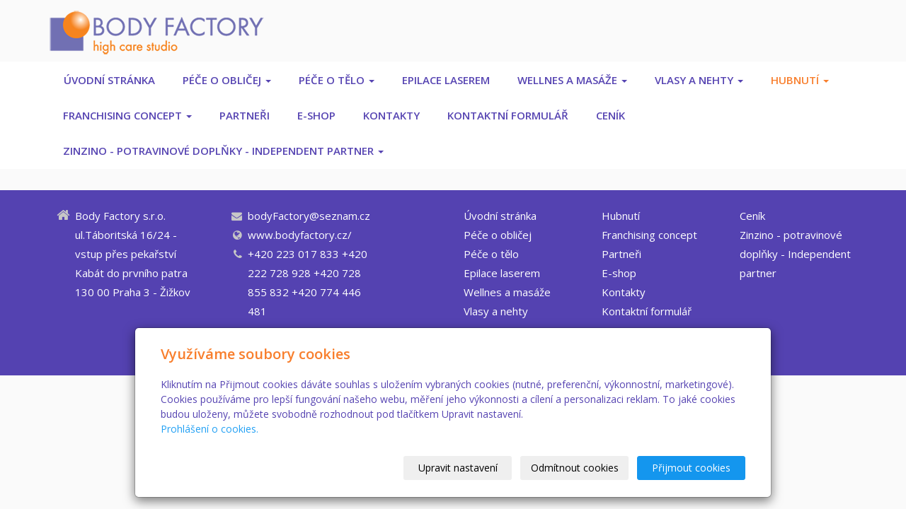

--- FILE ---
content_type: text/html; charset=utf-8
request_url: https://www.bodyfactory.cz/inpage/hubnuti/
body_size: 8214
content:
<!DOCTYPE html>
<html lang="cs">
<head>
  <meta charset="utf-8">
  <!--[if IE]>
  <meta http-equiv="X-UA-Compatible" content="IE=edge,chrome=1">
  <![endif]-->
  <meta name="viewport" content="width=device-width, initial-scale=1">
      <meta name="robots" content="all">
  <meta name="generator" content="inPage">
  <meta name="template" content="ONE">
    
          <meta name="copyright" content="Body Factory s.r.o.">
      <meta name="author" content="Body Factory s.r.o.">
    
        <meta property="og:title" content="Hubnutí">

    <meta property="og:description" content="">

<meta property="og:type" content="website">
<meta property="og:url" content="https://www.bodyfactory.cz/inpage/hubnuti/">


    
    <title>Hubnutí</title>

          <link rel="shortcut icon" href="https://www.inpage.cz/assets/img/inpage/favicon.ico">
    
    
    
    <link type="text/css" rel="stylesheet" href="/vendor/fontawesome-4.7/css/font-awesome.min.css">
    <link type="text/css" rel="stylesheet" media="screen" href="/vendor/blueimp-gallery/css/blueimp-gallery.min.css">
    <link type="text/css" rel="stylesheet" media="screen" href="/vendor/blueimp-bootstrap-image-gallery/css/bootstrap-image-gallery.min.css">

          <link type="text/css" rel="stylesheet" media="screen" href="/assets/theme13/css/main.css?v=20210103">
      <link rel="stylesheet" type="text/css" media="screen" href="/assets/filter-colors.css?v=20210103">
      <link rel="stylesheet" type="text/css" media="screen" href="/assets/sections.css?v=20210103">
      <link rel="stylesheet" type="text/css" media="screen" href="/assets/theme13/sections.css?v=20210103">
      <link rel="stylesheet" type="text/css" media="screen" href="/styl/1/">

      
        <link rel="stylesheet" type="text/css" media="print" href="/styl/2/">
          <link rel="stylesheet" type="text/css" media="screen" href="/styl/3/">
    
    <script type="text/javascript" src="/vendor/jquery/dist/jquery.min.js"></script>
    <script type="text/javascript" src="/vendor/jquery-match-height/jquery.matchHeight-min.js"></script>
    <script type="text/javascript" src="/vendor/bootstrap-3.4/dist/js/bootstrap.min.js"></script>
    <script type="text/javascript" src="/vendor/blueimp-gallery/js/jquery.blueimp-gallery.min.js"></script>
    <script type="text/javascript" src="/vendor/blueimp-bootstrap-image-gallery/js/bootstrap-image-gallery.min.js"></script>
    <script type="text/javascript" src="/vendor/images-loaded/imagesloaded.pkgd.min.js"></script>
    <script type="text/javascript" src="/vendor/magic-grid/dist/magic-grid.min.js"></script>

    <script type="text/javascript" src="/assets/theme13/js/main.js?v=20210103"></script>
    <script type="text/javascript" src="/assets/js/magicgrid.js?v=20220517"></script>
    <script type="text/javascript" src="/assets/js/dynamic.js?v=20220131"></script>

                <link href="/assets/cookies/css/main-3.4.css" rel="stylesheet" type="text/css" media="screen">
    
    <script src="/assets/cookies/js/main.js?v=20210103"></script>

    <script type="text/javascript">
        window.ca = JSON.parse('{"necessary":1,"functional":0,"performance":0,"marketing":0}');
    </script>
            <!--  Smartsupp -->
    <script type="text/javascript">
        var _smartsupp = _smartsupp || {};
        _smartsupp.key = '56f1c02391b7a359cccdd2b96c378329d82ec02c';
        window.smartsupp||(function(d) {
            var s,c,o=smartsupp=function(){ o._.push(arguments)};o._=[];
            s=d.getElementsByTagName('script')[0];c=d.createElement('script');
            c.type='text/javascript';c.charset='utf-8';c.async=true;
            c.src='//www.smartsuppchat.com/loader.js?';s.parentNode.insertBefore(c,s);
        })(document);

            </script>

                <script>
    window.dataLayer = window.dataLayer || [];
    function gtag(){dataLayer.push(arguments);}

    gtag('consent', 'default', {
        'analytics_storage': 'denied',
        'ad_storage': 'denied',
        'ad_user_data': 'denied',
        'ad_personalization': 'denied'
    });

    gtag('js', new Date());
</script>


                <!-- Google Tag Manager -->
    <script>
        (function (w, d, s, l, i) {
            w[l] = w[l] || [];
            w[l].push({'gtm.start': new Date().getTime(), event: 'gtm.js'});
            var f = d.getElementsByTagName(s)[0], j = d.createElement(s), dl = l != 'dataLayer' ? '&l=' + l : '';
            j.async = true;
            j.src = '//www.googletagmanager.com/gtm.js?id=' + i + dl;
            f.parentNode.insertBefore(j, f);
        })(window, document, 'script', 'dataLayer', 'GTM-MRBGWFT');
    </script>
            </head>

<body id="article-444497" class="frontend template13 article-detail">

    

    
  <header>
    <div class="container">
      <div class="row">
                                          <div class="col-xs-12 col-sm-3 col-md-4 ">
                                            <p id="logo">
                          <a title=""
                             href="/">
                              <img src="/obrazek/3/logo-png/" alt="">
                          </a>
                      </p>
                  </div>
                                <div class="col-xs-12 col-sm-9 col-md-8" id="topbar">
          <div class="row">
              
              
                        </div>
        </div>

          
      </div>
    </div>

  </header>
  <nav class="navbar navbar-default navbar-static-top">
    <div class="container">
      <div class="navbar-header">
        <button type="button" class="navbar-toggle" data-toggle="collapse" data-target=".navbar-collapse"><i
            class="fa fa-fw fa-bars"></i> Menu
        </button>
      </div>
      <div class="navbar-collapse collapse">
        <ul id="list-navbar" class="nav navbar-nav level1 " role="menu">
                                        
              <li id="menu-item-379735">
                                      <a href="/">
                        Úvodní stránka                    </a>

                                </li>
                            
              <li id="menu-item-379666" class="dropdown">
                  
                    <a href="/inpage/pece-o-oblicej/" class="dropdown-toggle"
                       data-toggle="dropdown">
                        Péče o obličej <span class="caret"></span>
                    </a>
                    <ul class="dropdown-menu level2" role="menu">
                                                  <li id="submenu-item-379673">
                            <a href="/inpage/bf-lifting-obliceje-a-lifting-dekoltu/">BF LIFTING OBLIČEJE A LIFTING DEKOLTU</a>
                          </li>
                                                  <li id="submenu-item-379674">
                            <a href="/inpage/bf-triplex-collagen-hydrolifting-s-ha/">BF TRIPLEX COLLAGEN HYDROLIFTING S HA</a>
                          </li>
                                                  <li id="submenu-item-379675">
                            <a href="/inpage/bf-hydrolifting/">BF HYDROLIFTING</a>
                          </li>
                                                  <li id="submenu-item-379676">
                            <a href="/inpage/bezpecne-opalovani-2019/">BEZPEČNÉ OPALOVÁNÍ</a>
                          </li>
                                                  <li id="submenu-item-379677">
                            <a href="/inpage/bezjehlickova-mezoterapie-s-osmotickou-maskou/">BEZJEHLIČKOVÁ MEZOTERAPIE S OSMOTICKOU MASKOU</a>
                          </li>
                                                  <li id="submenu-item-379678">
                            <a href="/inpage/jehlickova-mezoterapie/">JEHLIČKOVÁ MEZOTERAPIE - Dermapen A6</a>
                          </li>
                                                  <li id="submenu-item-379679">
                            <a href="/inpage/radiofrekvencni-lifting/">RADIOFREKVENČNÍ LIFTING</a>
                          </li>
                                                  <li id="submenu-item-379680">
                            <a href="/inpage/mikrodermabraze/">MIKRODERMABRAZE</a>
                          </li>
                                                  <li id="submenu-item-379681">
                            <a href="/inpage/chemicky-peeling/">CHEMICKÝ PEELING</a>
                          </li>
                                                  <li id="submenu-item-379682">
                            <a href="/inpage/permanentni-makeup-praha/">PERMANENTNÍ MAKEUP - PRAHA</a>
                          </li>
                                                  <li id="submenu-item-379684">
                            <a href="/inpage/kolagen-praha/">NÁSTŘIK JAPONSKÉHO KOLAGENU</a>
                          </li>
                                                  <li id="submenu-item-379685">
                            <a href="/inpage/osetreni-zlatem/">OŠETŘENÍ ZLATEM</a>
                          </li>
                                                  <li id="submenu-item-379687">
                            <a href="/inpage/jak-rychle-redukovat-akne/">JAK RYCHLE REDUKOVAT AKNÉ?</a>
                          </li>
                                                  <li id="submenu-item-379688">
                            <a href="/inpage/myty-o-vraskach/">MÝTY O VRÁSKÁCH</a>
                          </li>
                                                  <li id="submenu-item-401195">
                            <a href="/inpage/plazma-osetreni-proti-akne/">Plazma ošetření proti akné</a>
                          </li>
                                            </ul>
                                </li>
                            
              <li id="menu-item-379667" class="dropdown">
                  
                    <a href="/inpage/pece-o-telo/" class="dropdown-toggle"
                       data-toggle="dropdown">
                        Péče o tělo <span class="caret"></span>
                    </a>
                    <ul class="dropdown-menu level2" role="menu">
                                                  <li id="submenu-item-379690">
                            <a href="/inpage/liposonix-plus-radiofrekvence/">LIPOSONIX PLUS RADIOFREKVENCE</a>
                          </li>
                                                  <li id="submenu-item-379691">
                            <a href="/inpage/celulitida/">CELULITIDA</a>
                          </li>
                                                  <li id="submenu-item-379692">
                            <a href="/inpage/kryolipolyza/">KRYOLIPOLÝZA</a>
                          </li>
                                                  <li id="submenu-item-379693">
                            <a href="/inpage/kavitace/">KAVITACE</a>
                          </li>
                                                  <li id="submenu-item-379694">
                            <a href="/inpage/lymfodrenaz/">LYMFODRENÁŽ</a>
                          </li>
                                                  <li id="submenu-item-379695">
                            <a href="/inpage/vacupress/">VACUPRESS</a>
                          </li>
                                                  <li id="submenu-item-379696">
                            <a href="/inpage/formovani-ultrazvukem/">FORMOVÁNÍ ULTRAZVUKEM</a>
                          </li>
                                                  <li id="submenu-item-379697">
                            <a href="/inpage/lipolyza-myostimulace/">LIPOLÝZA - MYOSTIMULACE</a>
                          </li>
                                                  <li id="submenu-item-379698">
                            <a href="/inpage/radiofrekvence/">RADIOFREKVENCE</a>
                          </li>
                                                  <li id="submenu-item-379699">
                            <a href="/inpage/masaze-a-zabaly/">MASÁŽE A ZÁBALY</a>
                          </li>
                                                  <li id="submenu-item-379700">
                            <a href="/inpage/hubnuti-432/">HUBNUTÍ</a>
                          </li>
                                                  <li id="submenu-item-379701">
                            <a href="/inpage/trvala-depilace/">TRVALÁ DEPILACE</a>
                          </li>
                                                  <li id="submenu-item-379702">
                            <a href="/inpage/chci-miminko-tehotenstvi/">CHCI MIMINKO, TĚHOTENSTVÍ</a>
                          </li>
                                                  <li id="submenu-item-379703">
                            <a href="/inpage/party-tuky-rychle-pryc/">JAK RYCHLE NA PŘEBYTEČNÉ TUKY</a>
                          </li>
                                            </ul>
                                </li>
                            
              <li id="menu-item-394820">
                                      <a href="/inpage/epilace-laserem/">
                        Epilace laserem                    </a>

                                </li>
                            
              <li id="menu-item-379668" class="dropdown">
                  
                    <a href="/inpage/wellnes-a-masaze/" class="dropdown-toggle"
                       data-toggle="dropdown">
                        Wellnes a masáže <span class="caret"></span>
                    </a>
                    <ul class="dropdown-menu level2" role="menu">
                                                  <li id="submenu-item-379705">
                            <a href="/inpage/kinesiotaping/">KINESIOTAPING - TEJPOVÁNÍ PÁSKAMI ARES</a>
                          </li>
                                                  <li id="submenu-item-379706">
                            <a href="/inpage/osetreni-biostimulacnim-laserem-s-infracervenym-paprskem/">OŠETŘENÍ BIOSTIMULAČNÍM LASEREM S INFRAČERVENÝM PAPRSKEM</a>
                          </li>
                                                  <li id="submenu-item-379707">
                            <a href="/inpage/ultrazvukova-terapie/">ULTRAZVUKOVÁ TERAPIE</a>
                          </li>
                                                  <li id="submenu-item-379708">
                            <a href="/inpage/vacuoterapie-s-elektrostimulaci/">VACUOTERAPIE S ELEKTROSTIMULACÍ</a>
                          </li>
                                                  <li id="submenu-item-379709">
                            <a href="/inpage/elektroterapie-physiogo-700/">ELEKTROTERAPIE PHYSIOGO 700</a>
                          </li>
                                                  <li id="submenu-item-379710">
                            <a href="/inpage/masaze-praha-3/">MASÁŽE PRAHA 3</a>
                          </li>
                                                  <li id="submenu-item-379712">
                            <a href="/inpage/solna-jeskyne/">SOLNÁ JESKYNĚ</a>
                          </li>
                                                  <li id="submenu-item-395089">
                            <a href="/inpage/magnetoterapie-physiogo-700i/">MAGNETOTERAPIE PHYSIOGO 700I</a>
                          </li>
                                                  <li id="submenu-item-401508">
                            <a href="/inpage/ems-sculp-fyzio-osetreni/">MDT - přístrojové ošetření + fyzio prvky</a>
                          </li>
                                            </ul>
                                </li>
                            
              <li id="menu-item-379669" class="dropdown">
                  
                    <a href="/inpage/vlasy-a-nehty/" class="dropdown-toggle"
                       data-toggle="dropdown">
                        Vlasy a nehty <span class="caret"></span>
                    </a>
                    <ul class="dropdown-menu level2" role="menu">
                                                  <li id="submenu-item-379713">
                            <a href="/inpage/manikura-a-pedikura/">MANIKÚRA A PEDIKÚRA</a>
                          </li>
                                                  <li id="submenu-item-379714">
                            <a href="/inpage/kadernictvi/">KADEŘNICTVÍ</a>
                          </li>
                                                  <li id="submenu-item-379715">
                            <a href="/inpage/prodluzovani-vlasu/">PRODLUŽOVÁNÍ VLASŮ</a>
                          </li>
                                                  <li id="submenu-item-379716">
                            <a href="/inpage/silnejsi-a-hustejsi-vlasy-laserova-kura-s-pripravky-loreal/">SILNĚJŠÍ A HUSTĚJŠÍ VLASY - LASEROVÁ KÚRA S PŘÍPRAVKY LOREAL</a>
                          </li>
                                                  <li id="submenu-item-395092">
                            <a href="/inpage/shellac-manikura/">Shellac - manikúra</a>
                          </li>
                                                  <li id="submenu-item-395242">
                            <a href="/inpage/stop-vypadavani-vlasu-trychotechnologie-system/">Stop vypadávání vlasů - Trychotechnologie systém</a>
                          </li>
                                                  <li id="submenu-item-395581">
                            <a href="/inpage/vlasova-mezoterapie-proti-vypadavani-vlasu/">Vlasová mezoterapie proti vypadávání vlasů</a>
                          </li>
                                            </ul>
                                </li>
                            
              <li id="menu-item-379670" class="dropdown active">
                  
                    <a href="/inpage/hubnuti/" class="dropdown-toggle"
                       data-toggle="dropdown">
                        Hubnutí <span class="caret"></span>
                    </a>
                    <ul class="dropdown-menu level2" role="menu">
                                                  <li id="submenu-item-379717">
                            <a href="/inpage/hubnete-s-body-factory/">HUBNĚTE S BODY FACTORY</a>
                          </li>
                                                  <li id="submenu-item-379718">
                            <a href="/inpage/presne-pokyny-a-jidelnicek/">PŘESNÉ POKYNY A JÍDELNÍČEK</a>
                          </li>
                                                  <li id="submenu-item-379719">
                            <a href="/inpage/nejcastejsi-chyby-pri-hubnuti-dovyziveni-organismu/">NEJČASTĚJŠÍ CHYBY PŘI HUBNUTÍ - DOVYŽIVENÍ ORGANISMU</a>
                          </li>
                                                  <li id="submenu-item-379720">
                            <a href="/inpage/kdy-zacit-s-hubnutim/">KDY ZAČÍT S HUBNUTÍM</a>
                          </li>
                                                  <li id="submenu-item-379721">
                            <a href="/inpage/kdy-nejvice-pribirame-na-vaze/">KDY NEJVÍCE PŘIBÍRÁME NA VÁZE</a>
                          </li>
                                                  <li id="submenu-item-379722">
                            <a href="/inpage/optimalizace-ph-a-detoxikace/">OPTIMALIZACE PH A DETOXIKACE</a>
                          </li>
                                                  <li id="submenu-item-379723">
                            <a href="/inpage/pri-hubnuti-posilte-obrany-schopnost/">PŘI HUBNUTÍ POSILTE OBRANY SCHOPNOST</a>
                          </li>
                                                  <li id="submenu-item-379724">
                            <a href="/inpage/jak-se-pri-hubnuti-udrzet-v-psychicke-pohode/">JAK SE PŘI HUBNUTÍ UDRŽET V PSYCHICKÉ POHODĚ</a>
                          </li>
                                                  <li id="submenu-item-379725">
                            <a href="/inpage/jak-na-parazity/">JAK NA PARAZITY</a>
                          </li>
                                            </ul>
                                </li>
                            
              <li id="menu-item-379671" class="dropdown">
                  
                    <a href="/inpage/franchising-concept/" class="dropdown-toggle"
                       data-toggle="dropdown">
                        Franchising concept <span class="caret"></span>
                    </a>
                    <ul class="dropdown-menu level2" role="menu">
                                                  <li id="submenu-item-379726">
                            <a href="/inpage/druhy-osetreni/">DRUHY OŠETŘENÍ</a>
                          </li>
                                                  <li id="submenu-item-379727">
                            <a href="/inpage/kde-nas-najdete/">KDE NÁS NAJDETE?</a>
                          </li>
                                                  <li id="submenu-item-379728">
                            <a href="/inpage/body-factory-praha-3/">BODY FACTORY - PRAHA 3</a>
                          </li>
                                                  <li id="submenu-item-379729">
                            <a href="/inpage/body-factory-olomouc/">BODY FACTORY - OLOMOUC</a>
                          </li>
                                                  <li id="submenu-item-379730">
                            <a href="/inpage/kosmeticky-salon-u-kacky/">KOSMETICKÝ SALÓN U KAČKY</a>
                          </li>
                                                  <li id="submenu-item-379731">
                            <a href="/inpage/kosmeticky-salon-verca/">KOSMETICKÝ SALÓN VERČA</a>
                          </li>
                                            </ul>
                                </li>
                            
              <li id="menu-item-379732">
                                      <a href="/inpage/partneri/">
                        Partneři                    </a>

                                </li>
                            
              <li id="menu-item-379733">
                                      <a href="https://www.salony-vybaveni.cz/" target="_blank">
                        E-shop                    </a>

                                </li>
                            
              <li id="menu-item-380367">
                                      <a href="/inpage/kontakty/">
                        Kontakty                    </a>

                                </li>
                            
              <li id="menu-item-395022">
                                      <a href="/inpage/kontaktni-formular/">
                        Kontaktní formulář                    </a>

                                </li>
                            
              <li id="menu-item-395024">
                                      <a href="/inpage/cenik/">
                        Ceník                    </a>

                                </li>
                            
              <li id="menu-item-419665" class="dropdown">
                  
                    <a href="/inpage/zinzino-potravinove-doplnky/" class="dropdown-toggle"
                       data-toggle="dropdown">
                        Zinzino - potravinové doplňky - Independent partner <span class="caret"></span>
                    </a>
                    <ul class="dropdown-menu level2" role="menu">
                                                  <li id="submenu-item-419685">
                            <a href="/inpage/externi-poradci/">Externí poradci</a>
                          </li>
                                                  <li id="submenu-item-419687">
                            <a href="/inpage/co-se-stane-v-tele/">Čtyři kroky k restartu</a>
                          </li>
                                                  <li id="submenu-item-419689">
                            <a href="/inpage/trojuhelnik-zdravi-doporucujeme/">Naše doporučení</a>
                          </li>
                                                  <li id="submenu-item-419690">
                            <a href="/inpage/18-zdravotnich-tvrzeni-efsa/">Osmnáct zdravotních tvrzení EFSA</a>
                          </li>
                                                  <li id="submenu-item-419908">
                            <a href="/inpage/proc-omega-3-od-zinzina/">Proč Omega 3 od Zinzina?</a>
                          </li>
                                                  <li id="submenu-item-419909">
                            <a href="/inpage/hledame-nove-partnery/">Hledáme nové partnery</a>
                          </li>
                                                  <li id="submenu-item-419910">
                            <a href="/inpage/produkty-a-kde-je-koupit-433/">Produkty a kde je koupit</a>
                          </li>
                                                  <li id="submenu-item-419931">
                            <a href="/inpage/recenze/">Recenze</a>
                          </li>
                                                  <li id="submenu-item-419932">
                            <a href="/inpage/kauzistiky/">Kauzistiky</a>
                          </li>
                                                  <li id="submenu-item-419933">
                            <a href="/inpage/co-se-dozvime-z-testu/">Co se dozvíme z testu?</a>
                          </li>
                                            </ul>
                                </li>
                    </ul>
      </div>
    </div>
  </nav>

    
  <div id="content" class="container">
    <div class="row">

              <main
        class="col-xs-12">

          
<div id="mainContent">
    <div class="">
                            </div>

    
    
    </div>

<a id="comments"></a>

<div class="comment-content ">
    
    
    </div>
          
      </main>

        
    </div>
  </div>

          <footer>
        <div id="footer-content" class="">
                      <div class="container">

            <div class="row">
                                  <div id="footer-contact" class="col-xs-12 col-sm-6 col-md-4 col-lg-6 ">
                                        <h3>Kontakty</h3>

                    <div class="row">
                      <div class="col-lg-5">
                        <ul class="list-footer-address">
                                                          <li>
                                <i class="fa fa-fw text-primary fa-home"></i>
                                  Body Factory s.r.o.                                <br>
                                  ul.Táboritská 16/24 - vstup přes pekařství Kabát do prvního patra
130 00 Praha 3 - Žižkov
                              </li>
                            
                            
                                                    </ul>
                      </div>
                      <div class="col-lg-5">
                        <ul class="list-footer-address">
                                                          <li>
                                <i class="fa fa-fw text-primary fa-envelope"></i> bodyFactory@seznam.cz                              </li>
                                                                                      <li>
                                <i class="fa fa-fw text-primary fa-globe"></i> <a href="https://www.bodyfactory.cz/" target="_blank">www.bodyfactory.cz/</a>                              </li>
                                                                                      <li>
                                <i class="fa fa-fw text-primary fa-phone"></i> +420 223 017 833 +420 222 728 928  +420 728 855 832 +420 774 446 481                              </li>
                                                                                                                
                            
                            
                                                    </ul>
                      </div>
                    </div>

                  </div>
                              <div id="footer-links" class="col-xs-12 col-sm-6 col-md-8 col-lg-6 ">
                                <h3>Rychlá navigace</h3>
                <ul id="list-footer-links">
                                          <li>
                        <a href="/">
                            Úvodní stránka                        </a>
                      </li>
                                          <li>
                        <a href="/inpage/pece-o-oblicej/">
                            Péče o obličej                        </a>
                      </li>
                                          <li>
                        <a href="/inpage/pece-o-telo/">
                            Péče o tělo                        </a>
                      </li>
                                          <li>
                        <a href="/inpage/epilace-laserem/">
                            Epilace laserem                        </a>
                      </li>
                                          <li>
                        <a href="/inpage/wellnes-a-masaze/">
                            Wellnes a masáže                        </a>
                      </li>
                                          <li>
                        <a href="/inpage/vlasy-a-nehty/">
                            Vlasy a nehty                        </a>
                      </li>
                                          <li>
                        <a href="/inpage/hubnuti/">
                            Hubnutí                        </a>
                      </li>
                                          <li>
                        <a href="/inpage/franchising-concept/">
                            Franchising concept                        </a>
                      </li>
                                          <li>
                        <a href="/inpage/partneri/">
                            Partneři                        </a>
                      </li>
                                          <li>
                        <a href="https://www.salony-vybaveni.cz/" target="_blank">
                            E-shop                        </a>
                      </li>
                                          <li>
                        <a href="/inpage/kontakty/">
                            Kontakty                        </a>
                      </li>
                                          <li>
                        <a href="/inpage/kontaktni-formular/">
                            Kontaktní formulář                        </a>
                      </li>
                                          <li>
                        <a href="/inpage/cenik/">
                            Ceník                        </a>
                      </li>
                                          <li>
                        <a href="/inpage/zinzino-potravinove-doplnky/">
                            Zinzino - potravinové doplňky - Independent partner                        </a>
                      </li>
                                    </ul>
              </div>
            </div>

          </div>
        </div>
        <p class="text-center" id="bar-footer">
          &copy; 2026 <a href="/">Body Factory s.r.o.</a>
                                      <span>|</span> <a href="/mapa-webu/">Mapa webu</a>
                                </p>
      </footer>
        <p class="text-center" id="bar-poweredby">
            <a id="i-logoinpage" href="https://www.inpage.cz" target="_blank" title="Webové stránky snadno - redakční systém inPage, vyzkoušení zdarma"><span>inPage</span></a>
            -
            <a target="_blank" href="https://www.inpage.cz/" title="Webové stránky snadno - redakční systém inPage, vyzkoušení zdarma">webové stránky</a> s AI, <a target="_blank" href="https://www.czechia.com/domeny/" title="Registrace domén">doména</a> a&nbsp;<a target="_blank" href="https://www.czechia.com/webhosting/" title="Webhosting CZECHIA.COM">webhosting</a> u jediného 5★ registrátora v ČR        </p>
    
          <div id="blueimp-gallery" class="blueimp-gallery blueimp-gallery-controls" data-use-bootstrap-modal="false">
        <div class="slides"></div>
        <h3 class="title">&nbsp;</h3>
        <a class="prev">‹</a>
        <a class="next">›</a>
        <a class="close">×</a>
        <a class="play-pause"></a>
        <ol class="indicator"></ol>
        <div class="modal fade">
          <div class="modal-dialog">
            <div class="modal-content">
              <div class="modal-header">
                <button type="button" class="close" aria-hidden="true">&times;</button>
                <h4 class="modal-title">&nbsp;</h4>
              </div>
              <div class="modal-body next"></div>
              <div class="modal-footer">
                <button type="button" class="btn btn-default pull-left prev"><i
                    class="glyphicon glyphicon-chevron-left"></i> Previous
                </button>
                <button type="button" class="btn btn-primary next">Next <i
                    class="glyphicon glyphicon-chevron-right"></i></button>
              </div>
            </div>
          </div>
        </div>
      </div>
    
    
  <div id="imp"></div>
  <script type="text/javascript">
    var e = document.createElement("img");
    e.src = "/render/imp/";
    e.width = "1";
    e.height = "1";
    e.alt = "Hit counter";
    document.getElementById("imp").appendChild(e);

    $(document).ready(function () {
      var hash = window.location.hash;
      var parts = hash.split("-");
      if (parts[0] === "#comment") {
        var selector = "h3" + parts[0] + "-" + parts[1];
        $(selector).parents(".subcomments").show();
        $(selector).parents(".subcomments").prev().find("a:contains('Zobrazit odpovědi')").text("Skrýt odpovědi");
        $(document).scrollTop($(parts[0] + "-" + parts[1]).offset().top - ($(window).height() - $(parts[0] + "-" + parts[1]).parent().outerHeight(true)) / 2); // Scroll to comment
      }

      $(".showanswer").on('click', function () {
        $(this).parent().parent().parent().next().toggle();
        if ($(this).text() == 'Zobrazit odpovědi') {
          $(this).text("Skrýt odpovědi");
        } else {
          $(this).text("Zobrazit odpovědi");
        }
      });
    });
  </script>

    
    
        <div class="modal" id="cookiesModal" data-keyboard="false" aria-labelledby="cookiesModalLabel" style="display: none" aria-modal="true" role="dialog">
        <div class="modal-dialog modal-lg modal-dialog-centered modal-cookies">
            <div class="modal-content">
                <div class="modal-header">
                    <h2 class="modal-title" id="cookiesModalLabel">
                        Využíváme soubory cookies                    </h2>
                    <button type="button" class="close" data-dismiss="modal" data-bs-dismiss="modal" aria-label="Zavřít" id="closeModalButton" style="display: none">
                        <span class="button-close" aria-hidden="true"></span>
                    </button>
                </div>
                <div class="modal-body">
                    <div class="container-fluid" id="mainWindow">
                        <p class="cookies-text">
                            Kliknutím na Přijmout cookies dáváte souhlas s uložením vybraných cookies (nutné, preferenční, výkonnostní, marketingové). Cookies používáme pro lepší fungování našeho webu, měření jeho výkonnosti a cílení a personalizaci reklam. To jaké cookies budou uloženy, můžete svobodně rozhodnout pod tlačítkem Upravit nastavení.                            <br><a class="cookies-statement" href="https://ec.europa.eu/info/cookies_cs" target="_blank">Prohlášení o cookies.</a>
                        </p>
                    </div>
                    <div class="container-fluid" id="settingsWindow" style="display: none;">
                        <p class="cookies-text">Využíváme soubory cookies a další technologie pro lepší uživatelský zážitek na webu. Následující kategorie můžete povolit či zakázat a svůj výběr uložit.</p>
                        <div class="cookies-info">
                            <div class="cookies-option">
                                <button class="button-more">
                                    <span class="button-more-icon"></span>
                                    <span class="button-more-title">Nutné</span>
                                </button>
                                <div class="custom-control custom-switch form-check form-switch">
                                    <input type="checkbox" class="custom-control-input form-check-input" name="necessaryCheckbox" id="necessaryCheckbox" value="1" checked disabled>
                                    <label class="custom-control-label form-check-label" for="necessaryCheckbox">Povoleno</label>
                                </div>
                            </div>
                            <div class="cookies-details" style="display: none;">
                                <p>Tyto cookies jsou nezbytné pro zajištění základní funkčnosti webových stránek.</p>
                            </div>
                        </div>
                        <div class="cookies-info">
                            <div class="cookies-option">
                                <button class="button-more">
                                    <span class="button-more-icon"></span>
                                    <span class="button-more-title">Preferenční</span>
                                </button>
                                <div class="custom-control custom-switch form-check form-switch">
                                    <input type="checkbox" class="custom-control-input form-check-input" name="functionalCheckbox" id="functionalCheckbox" value="1">
                                    <label class="custom-control-label form-check-label" for="functionalCheckbox">
                                        <span class="label-off">Zakázáno</span>
                                        <span class="label-on">Povoleno</span>
                                    </label>
                                </div>
                            </div>
                            <div class="cookies-details" style="display: none;">
                                <p>Preferenční cookies slouží pro zapamatování nastavení vašich preferencí pro příští návštěvu.</p>
                            </div>
                        </div>
                        <div class="cookies-info">
                            <div class="cookies-option">
                                <button class="button-more">
                                    <span class="button-more-icon"></span>
                                    <span class="button-more-title">Výkonnostní</span>
                                </button>
                                <div class="custom-control custom-switch form-check form-switch">
                                    <input type="checkbox" class="custom-control-input form-check-input" name="performanceCheckbox" id="performanceCheckbox" value="1">
                                    <label class="custom-control-label form-check-label" for="performanceCheckbox">
                                        <span class="label-off">Zakázáno</span>
                                        <span class="label-on">Povoleno</span>
                                    </label>
                                </div>
                            </div>
                            <div class="cookies-details" style="display: none;">
                                <p>Výkonnostní cookies monitorují výkon celého webu.</p>
                            </div>
                        </div>
                        <div class="cookies-info">
                            <div class="cookies-option">
                                <button class="button-more">
                                    <span class="button-more-icon"></span>
                                    <span class="button-more-title">Marketingové</span>
                                </button>
                                <div class="custom-control custom-switch form-check form-switch">
                                    <input type="checkbox" class="custom-control-input form-check-input" name="marketingCheckbox" id="marketingCheckbox" value="1">
                                    <label class="custom-control-label form-check-label" for="marketingCheckbox">
                                        <span class="label-off">Zakázáno</span>
                                        <span class="label-on">Povoleno</span>
                                    </label>
                                </div>
                            </div>
                            <div class="cookies-details" style="display: none;">
                                <p>Marketingové a reklamní cookies se využívají k měření a analýze webu.</p>
                            </div>
                        </div>
                    </div>
                </div>
                <div class="modal-footer">
                    <button type="button" id="allowChoiceButton" class="btn btn-outline-secondary" style="display: none;">Uložit vybrané</button>
                    <button type="button" id="switchWindowButton" class="btn btn-outline-secondary">Upravit nastavení</button>
                    <button type="button" id="rejectAllButton" class="btn btn-outline-secondary">Odmítnout cookies</button>
                    <button type="button" id="allowAllButton" class="btn btn-primary">Přijmout cookies</button>
                </div>
            </div>
        </div>
    </div>
    <div class="cookies-settings-btn active" id="snippetWindow" style="display: none" >
        <button class="cookies-settings-btn__open openModalButton" aria-label="Open cookies settings">
            <span class="cookies-settings-btn__open-label">Nastavení cookies</span>
        </button>

        <button class="cookies-settings-btn__dismiss" id="closeSnippetButton" type="button" aria-label="Zavřít">
            <span class="cookies-settings-btn__dismiss-icon" aria-hidden="true"></span>
        </button>
    </div>
    <script>
        (function($) {
            "use strict"; // Start of use strict

            $(document).ready(function() {
                $('#cookiesModal').cookiesAgreement({
                    name: 'cookie-ag',
                    layout: 'bar',
                    redirect: true,
                    button: false,
                    callbacks: {
                        modal: {
                            open: function (options, close) {
                                                                $('#cookiesModal').modal({
                                    backdrop: options.layout === 'window' ? 'static' : false,
                                    keyboard: close
                                });
                                                            },
                            close: function () {
                                                                $('#cookiesModal').modal('hide');
                                                            },
                            button: function () {
                                                                $('#cookiesModal').on('hide.bs.modal', function () {
                                    $('#snippetWindow').addClass('active');
                                });
                                                            },

                        }
                    }
                });
            });
        })(jQuery); // End of use strict
    </script>

    
    </body>
</html>


--- FILE ---
content_type: text/css; charset=utf-8
request_url: https://www.bodyfactory.cz/styl/3/
body_size: 621
content:
body {
  color:#5644b2;
  font-size:15px
}

/*headlines*/
h1, h2, h3, h4, h5, h6 {
  color: #f87e2c;
}

/*links*/
a{
  color: #22a0f4;
}
a:hover{
  color: #22a0f4;
}

/*navbar*/
.navbar {
  background-color: #fff;
  border-color:#fff;
}
.navbar .navbar-text {
  color: #fff;
}
.navbar a{
  text-decoration:none;
}
.navbar-nav > li {
  border:0;
}
.navbar .navbar-nav > li > a {
  color: #5644b2;
  font-weight:bold;
}
.navbar .navbar-nav > li > a:hover,
.navbar .navbar-nav > li > a:focus {
  color: #b7a9ff;
  background-color: transparent;
}
.navbar .navbar-nav > .active > a,
.navbar .navbar-nav > .active > a:hover,.navbar .navbar-nav > .active > a:focus {
  color: #f87e2c;
  background-color: transparent;
}

.navbar .navbar-nav > .open > a,
.navbar .navbar-nav > .open > a:hover,
.navbar .navbar-nav > .open > a:focus {
  color: #fff;
  background-color: #FC8319;
}
.dropdown-menu {
  background-color:#fff;
}

.dropdown-menu > li > a {
  color:#5644b2;
}

.navbar .dropdown-menu > li > a:hover,
.navbar .dropdown-menu > li > a:focus {
  color: #b7a9ff;
  background-color: transparent;
}
.navbar .dropdown-menu > .active > a,
.navbar .dropdown-menu > .active > a:hover,
.navbar .dropdown-menu > .active > a:focus {
  color: #f87e2c;
  background-color: transparent;
}

.navbar-default .navbar-toggle {
  color: #000;
}

@media (min-width: 768px) {
  .navbar-nav > li {
    border-left-color: #5644b2;
    border-right-color: #5644b2;
  }
}


/*aside*/

aside .panel-primary > .panel-heading {
  color: #fff;
  background-color: #5644b2;
  border-color: #fff;
}



/*buttons*/
.btn-primary {
  color: #fff;
  background-color: #FC8319;
  border-color: #FC8319;
}
.btn-primary:hover,
.btn-primary:focus,
.btn-primary:active,
.btn-primary.active,
.open > .dropdown-toggle.btn-primary {
  color: #fff;
  background-color: #5644b2;
  border-color: #5644b2;
}


ul#list-panel-categories li.active > a{
  border-left-color: #5644b2;
}

#topbar .btn-default{
  color: #fff;
  background-color: #5644b2;
  border-color: #5644b2;
}
#topbar .btn-default:hover,
#topbar .btn-default:focus,
#topbar .btn-default:active,
#topbar .btn-default.active,
#topbar .open > .dropdown-toggle.btn-default {
  color: #fff;
  background-color: #FC8319;
  border-color: #FC8319;
}

/*footer*/
footer, footer a {
  color:#fff;
}



#footer-content {
  background-color:#5442B1
}
#bar-footer {
  background-color:#5442B1;
  border:0
}